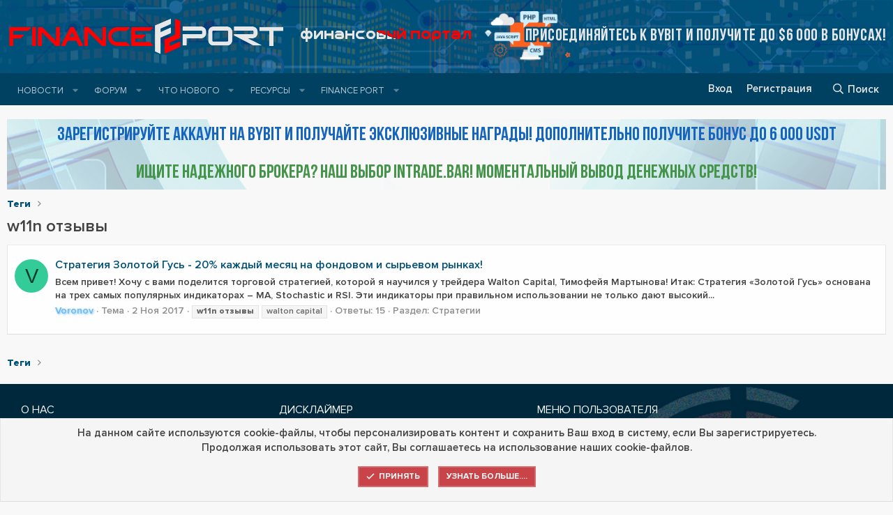

--- FILE ---
content_type: text/html; charset=utf-8
request_url: https://financeport.me/tags/w11n-otzyvy/
body_size: 12409
content:
<!DOCTYPE html>
<html id="XF" lang="ru-RU" dir="LTR"
	data-app="public"
	data-template="tag_view"
	data-container-key=""
	data-content-key=""
	data-logged-in="false"
	data-cookie-prefix="xf_"
	data-csrf="1770110190,f215b05e15b7e96fb37f4944154b32e6"
	class="has-no-js template-tag_view"
	 data-run-jobs="">
<head>
	<meta charset="utf-8" />
	<meta http-equiv="X-UA-Compatible" content="IE=Edge" />
	<meta name="viewport" content="width=device-width, initial-scale=1, viewport-fit=cover">

	
	
	

	<title>w11n отзывы | Финансовый Портал</title>

	<link rel="manifest" href="/webmanifest.php">
	
		<meta name="theme-color" content="#00517a" />
	

	<meta name="apple-mobile-web-app-title" content="Финансовый Портал">
	
		<link rel="apple-touch-icon" href="/styles/financeport/img/fp-icon-192.png">
	

	

	
		
	
	
	<meta property="og:site_name" content="Финансовый Портал" />


	
	
		
	
	
	<meta property="og:type" content="website" />


	
	
		
	
	
	
		<meta property="og:title" content="w11n отзывы" />
		<meta property="twitter:title" content="w11n отзывы" />
	


	
	
	
		
	
	
	<meta property="og:url" content="https://financeport.me/tags/w11n-otzyvy/" />


	
	
		
	
	
	
		<meta property="og:image" content="https://financeport.me/styles/financeport/img/fp-icon-og.png" />
		<meta property="twitter:image" content="https://financeport.me/styles/financeport/img/fp-icon-og.png" />
		<meta property="twitter:card" content="summary" />
	


	

	
<link href="https://fonts.googleapis.com/css?family=Comfortaa:300,400,700&amp;subset=cyrillic,cyrillic-ext,latin-ext" rel="stylesheet">
	

	


	<link rel="preload" href="/styles/fonts/fa/fa-regular-400.woff2?_v=5.15.1" as="font" type="font/woff2" crossorigin="anonymous" />


	<link rel="preload" href="/styles/fonts/fa/fa-solid-900.woff2?_v=5.15.1" as="font" type="font/woff2" crossorigin="anonymous" />


<link rel="preload" href="/styles/fonts/fa/fa-brands-400.woff2?_v=5.15.1" as="font" type="font/woff2" crossorigin="anonymous" />

	
	
	<link rel="stylesheet" href="/css.php?css=public%3Anormalize.css%2Cpublic%3Afa.css%2Cpublic%3Acore.less%2Cpublic%3Aapp.less%2Cpublic%3Asvg_custom_copyright.less%2Cpublic%3Asvg_messengers.less&amp;s=4&amp;l=8&amp;d=1706003698&amp;k=f50347250cd70163fc88e06a62e3aecc709dc378" />

	<link rel="stylesheet" href="/css.php?css=public%3Anotices.less%2Cpublic%3Asvg_core_logo.less%2Cpublic%3Atemplate_pnavStaffBar.less%2Cpublic%3Axfi_sidebarSocialIconblock.less%2Cpublic%3Aextra.less&amp;s=4&amp;l=8&amp;d=1706003698&amp;k=f297e99eb2c29e9567eb5e768f37f74a66ba25e7" />
<style>

    .user-menu {
        list-style: none;
        padding-left: 0;
		column-count: 2;
    }

    .user-menu li {
        margin: 0 15px 0 0;
		white-space: nowrap;
		overflow: hidden;
		text-overflow: ellipsis;
    }

    .user-menu li a:before {
        font-family: 'Font Awesome 5 Pro';
        content: "\f101";
        padding-right: 5px;
    }
	
	@media (max-width: 600px) {
		.user-menu {
			column-count: 1;
		}	
	}

</style>

	
		<script src="/js/xf/preamble.min.js?_v=75b81479"></script>
	


	
		<link rel="icon" type="image/png" href="https://financeport.me/styles/financeport/img/favicon.png" sizes="32x32" />
	
	

	
		
		
		<!-- Yandex.Metrika counter -->
		
			<script type="text/javascript">
				(function(m,e,t,r,i,k,a){m[i]=m[i]||function(){(m[i].a=m[i].a||[]).push(arguments)};
										 m[i].l=1*new Date();k=e.createElement(t),a=e.getElementsByTagName(t)[0],k.async=1,k.src=r,a.parentNode.insertBefore(k,a)})
				(window, document, "script", "https://cdn.jsdelivr.net/npm/yandex-metrica-watch/tag.js", "ym");

				ym(74552686, "init", {
					clickmap:true,
					trackLinks:true,
					accurateTrackBounce:true,
					webvisor:true
				});
			</script>
		
		<noscript>
			<div>
				<img src="https://mc.yandex.ru/watch/74552686" style="position:absolute; left:-9999px;" alt="" />
			</div>
		</noscript>
		<!-- /Yandex.Metrika counter -->
	


</head>
<body data-template="tag_view">

<div class="p-pageWrapper" id="top">





<header class="p-header" id="header">
	<div class="p-header-inner">
		<div class="p-header-content">

			
<div class="header-logo-svgstyle">
	<div class="p-header-logo p-header-logo--image">
		<a href="/">
			<img src="/styles/financeport/img/logo-fp.png?_v=4" srcset="" alt="Финансовый Портал"
				width="400" height="" />
		</a>
		<div class="title-svgstyle">
			<h1 class="p-title-value">Финансовый Портал</h1>
		</div>
		<div class="rec-svgstyle">
			
		</div>
	</div>
</div>


	
	<div class="poisk-razrabotchika">
		<a href="https://www.bybit.com/invite?ref=DYGO3K" target="_blank">Присоединяйтесь к Bybit и получите до $6 000 в бонусах!</a>
	</div>




		</div>
	</div>
</header>





	<div class="p-navSticky p-navSticky--primary" data-xf-init="sticky-header">
		
	<nav class="p-nav">
		<div class="p-nav-inner">
			<a class="p-nav-menuTrigger" data-xf-click="off-canvas" data-menu=".js-headerOffCanvasMenu" role="button" tabindex="0">
				<i aria-hidden="true"></i>
				<span class="p-nav-menuText">Меню</span>
			</a>

			<div class="p-nav-smallLogo">
				<a href="/">
					<img src="/styles/financeport/img/logo-fp.png?_v=4" srcset="" alt="Финансовый Портал"
						width="400" height="" />
				</a>
			</div>

			<div class="p-nav-scroller hScroller" data-xf-init="h-scroller" data-auto-scroll=".p-navEl.is-selected">
				<div class="hScroller-scroll">
					<ul class="p-nav-list js-offCanvasNavSource">
					
						<li>
							
	<div class="p-navEl " data-has-children="true">
		<a data-xf-key="1"
			data-xf-click="menu"
			data-menu-pos-ref="< .p-navEl"
			class="p-navEl-linkHolder"
			role="button"
			tabindex="0"
			aria-expanded="false"
			aria-haspopup="true">
			
	
	<span 
		class="p-navEl-link p-navEl-link--menuTrigger "
		
		
		data-nav-id="articles">Новости</span>

		</a>

		
		
			<div class="menu menu--structural" data-menu="menu" aria-hidden="true">
				<div class="menu-content">
					
						
	
	
	<a href="https://financeport.me/forums/kriptovaljuta.195/"
		class="menu-linkRow u-indentDepth0 js-offCanvasCopy "
		
		
		data-nav-id="kriptovaljuta_news">Криптовалюта</a>

	

					
				</div>
			</div>
		
	</div>

						</li>
					
						<li>
							
	<div class="p-navEl " data-has-children="true">
		

			
	
	<a href="/"
		class="p-navEl-link p-navEl-link--splitMenu "
		
		
		data-nav-id="forums">Форум</a>


			<a data-xf-key="2"
				data-xf-click="menu"
				data-menu-pos-ref="< .p-navEl"
				class="p-navEl-splitTrigger"
				role="button"
				tabindex="0"
				aria-label="Переключатель раскрытия"
				aria-expanded="false"
				aria-haspopup="true"></a>

		
		
			<div class="menu menu--structural" data-menu="menu" aria-hidden="true">
				<div class="menu-content">
					
						
	
	
	<a href="/whats-new/posts/"
		class="menu-linkRow u-indentDepth0 js-offCanvasCopy "
		
		
		data-nav-id="newPosts">Новые сообщения</a>

	

					
						
	
	
	<a href="/search/?type=post"
		class="menu-linkRow u-indentDepth0 js-offCanvasCopy "
		
		
		data-nav-id="searchForums">Поиск по форуму</a>

	

					
				</div>
			</div>
		
	</div>

						</li>
					
						<li>
							
	<div class="p-navEl " data-has-children="true">
		

			
	
	<a href="/whats-new/"
		class="p-navEl-link p-navEl-link--splitMenu "
		
		
		data-nav-id="whatsNew">Что нового</a>


			<a data-xf-key="3"
				data-xf-click="menu"
				data-menu-pos-ref="< .p-navEl"
				class="p-navEl-splitTrigger"
				role="button"
				tabindex="0"
				aria-label="Переключатель раскрытия"
				aria-expanded="false"
				aria-haspopup="true"></a>

		
		
			<div class="menu menu--structural" data-menu="menu" aria-hidden="true">
				<div class="menu-content">
					
						
	
	
	<a href="/whats-new/posts/"
		class="menu-linkRow u-indentDepth0 js-offCanvasCopy "
		 rel="nofollow"
		
		data-nav-id="whatsNewPosts">Новые сообщения</a>

	

					
						
	
	
	<a href="/whats-new/resources/"
		class="menu-linkRow u-indentDepth0 js-offCanvasCopy "
		 rel="nofollow"
		
		data-nav-id="xfrmNewResources">Новые ресурсы</a>

	

					
						
	
	
	<a href="/whats-new/profile-posts/"
		class="menu-linkRow u-indentDepth0 js-offCanvasCopy "
		 rel="nofollow"
		
		data-nav-id="whatsNewProfilePosts">Новые сообщения в профиле</a>

	

					
						
	
	
	<a href="/whats-new/latest-activity"
		class="menu-linkRow u-indentDepth0 js-offCanvasCopy "
		 rel="nofollow"
		
		data-nav-id="latestActivity">Недавняя активность</a>

	

					
				</div>
			</div>
		
	</div>

						</li>
					
						<li>
							
	<div class="p-navEl " data-has-children="true">
		

			
	
	<a href="/resources/"
		class="p-navEl-link p-navEl-link--splitMenu "
		
		
		data-nav-id="xfrm">Ресурсы</a>


			<a data-xf-key="4"
				data-xf-click="menu"
				data-menu-pos-ref="< .p-navEl"
				class="p-navEl-splitTrigger"
				role="button"
				tabindex="0"
				aria-label="Переключатель раскрытия"
				aria-expanded="false"
				aria-haspopup="true"></a>

		
		
			<div class="menu menu--structural" data-menu="menu" aria-hidden="true">
				<div class="menu-content">
					
						
	
	
	<a href="/resources/latest-reviews"
		class="menu-linkRow u-indentDepth0 js-offCanvasCopy "
		
		
		data-nav-id="xfrmLatestReviews">Последние отзывы</a>

	

					
						
	
	
	<a href="/search/?type=resource"
		class="menu-linkRow u-indentDepth0 js-offCanvasCopy "
		
		
		data-nav-id="xfrmSearchResources">Поиск ресурсов</a>

	

					
				</div>
			</div>
		
	</div>

						</li>
					
						<li>
							
	<div class="p-navEl " data-has-children="true">
		

			
	
	<a href="/pages/financeport/"
		class="p-navEl-link p-navEl-link--splitMenu nav-financeport"
		
		
		data-nav-id="page_financeport">Finance Port</a>


			<a data-xf-key="5"
				data-xf-click="menu"
				data-menu-pos-ref="< .p-navEl"
				class="p-navEl-splitTrigger"
				role="button"
				tabindex="0"
				aria-label="Переключатель раскрытия"
				aria-expanded="false"
				aria-haspopup="true"></a>

		
		
			<div class="menu menu--structural" data-menu="menu" aria-hidden="true">
				<div class="menu-content">
					
						
	
	
	<a href="/pages/rules/"
		class="menu-linkRow u-indentDepth0 js-offCanvasCopy nav-rules"
		
		
		data-nav-id="page_rules">Правила форума</a>

	

					
						
	
	
	<a href="/pages/penalty/"
		class="menu-linkRow u-indentDepth0 js-offCanvasCopy nav-penalty"
		
		
		data-nav-id="page_penalty">Штрафы и блокировки</a>

	

					
						
	
	
	<a href="/pages/disclaimer/"
		class="menu-linkRow u-indentDepth0 js-offCanvasCopy nav-disclaimer"
		
		
		data-nav-id="page_disclaimer">Правообладателям</a>

	

					
				</div>
			</div>
		
	</div>

						</li>
					
					</ul>
				</div>
			</div>

			<div class="p-nav-opposite">

	

				<div class="p-navgroup p-account p-navgroup--guest">
					
					


					
						<a href="/login/" class="p-navgroup-link p-navgroup-link--textual p-navgroup-link--logIn"
							data-xf-click="overlay" data-follow-redirects="on">
							<span class="p-navgroup-linkText">Вход</span>
						</a>
						
							<a href="/register/" class="p-navgroup-link p-navgroup-link--textual p-navgroup-link--register"
								data-xf-click="overlay" data-follow-redirects="on">
								<span class="p-navgroup-linkText">Регистрация</span>
							</a>
						
					
				</div>

				<div class="p-navgroup p-discovery">
					<a href="/whats-new/"
						class="p-navgroup-link p-navgroup-link--iconic p-navgroup-link--whatsnew"
						aria-label="Что нового"
						title="Что нового">
						<i aria-hidden="true"></i>
						<span class="p-navgroup-linkText">Что нового</span>
					</a>

					
						<a href="/search/"
							class="p-navgroup-link p-navgroup-link--iconic p-navgroup-link--search"
							data-xf-click="menu"
							data-xf-key="/"
							aria-label="Поиск"
							aria-expanded="false"
							aria-haspopup="true"
							title="Поиск">
							<i aria-hidden="true"></i>
							<span class="p-navgroup-linkText">Поиск</span>
						</a>
						<div class="menu menu--structural menu--wide" data-menu="menu" aria-hidden="true">
							<form action="/search/search" method="post"
								class="menu-content"
								data-xf-init="quick-search">

								<h3 class="menu-header">Поиск</h3>
								
								<div class="menu-row">
									
										<input type="text" class="input" name="keywords" placeholder="Поиск..." aria-label="Поиск" data-menu-autofocus="true" />
									
								</div>

								
								<div class="menu-row">
									<label class="iconic"><input type="checkbox"  name="c[title_only]" value="1" /><i aria-hidden="true"></i><span class="iconic-label">Искать только в заголовках

												
													<span tabindex="0" role="button"
														data-xf-init="tooltip" data-trigger="hover focus click" title="Теги также будут учитываться">

														<i class="fa--xf far fa-question-circle u-muted u-smaller" aria-hidden="true"></i>
													</span></span></label>

								</div>
								
								<div class="menu-row">
									<div class="inputGroup">
										<span class="inputGroup-text" id="ctrl_search_menu_by_member">Автор:</span>
										<input type="text" class="input" name="c[users]" data-xf-init="auto-complete" placeholder="Пользователь" aria-labelledby="ctrl_search_menu_by_member" />
									</div>
								</div>
								<div class="menu-footer">
									<span class="menu-footer-controls">
										<button type="submit" class="button--primary button button--icon button--icon--search"><span class="button-text">Найти</span></button>
										<a href="/search/" class="button"><span class="button-text">Расширенный поиск...</span></a>
									</span>
								</div>

								<input type="hidden" name="_xfToken" value="1770110190,f215b05e15b7e96fb37f4944154b32e6" />
							</form>
						</div>
					
				</div>
			</div>
		</div>
	</nav>

	</div>
	
	
		<div class="p-sectionLinks">
			<div class="p-sectionLinks-inner hScroller" data-xf-init="h-scroller">
				<div class="hScroller-scroll">
					<ul class="p-sectionLinks-list">
					
						<li>
							
	<div class="p-navEl " >
		

			
	
	<a href="/whats-new/latest-activity"
		class="p-navEl-link "
		
		data-xf-key="alt+1"
		data-nav-id="defaultLatestActivity">Недавняя активность</a>


			

		
		
	</div>

						</li>
					
						<li>
							
	<div class="p-navEl " >
		

			
	
	<a href="/register/"
		class="p-navEl-link "
		
		data-xf-key="alt+2"
		data-nav-id="defaultRegister">Регистрация</a>


			

		
		
	</div>

						</li>
					
					</ul>
				</div>
			</div>
		</div>
	



<div class="offCanvasMenu offCanvasMenu--nav js-headerOffCanvasMenu" data-menu="menu" aria-hidden="true" data-ocm-builder="navigation">
	<div class="offCanvasMenu-backdrop" data-menu-close="true"></div>
	<div class="offCanvasMenu-content">
		<div class="offCanvasMenu-header">
			Меню
			<a class="offCanvasMenu-closer" data-menu-close="true" role="button" tabindex="0" aria-label="Закрыть"></a>
		</div>
		
			<div class="p-offCanvasRegisterLink">
				<div class="offCanvasMenu-linkHolder">
					<a href="/login/" class="offCanvasMenu-link" data-xf-click="overlay" data-menu-close="true">
						Вход
					</a>
				</div>
				<hr class="offCanvasMenu-separator" />
				
					<div class="offCanvasMenu-linkHolder">
						<a href="/register/" class="offCanvasMenu-link" data-xf-click="overlay" data-menu-close="true">
							Регистрация
						</a>
					</div>
					<hr class="offCanvasMenu-separator" />
				
			</div>
		
		<div class="js-offCanvasNavTarget"></div>
		<div class="offCanvasMenu-installBanner js-installPromptContainer" style="display: none;" data-xf-init="install-prompt">
			<div class="offCanvasMenu-installBanner-header">Установить приложение</div>
			<button type="button" class="js-installPromptButton button"><span class="button-text">Установить</span></button>
		</div>
	</div>
</div>

<div class="p-body">
	<div class="p-body-inner">
		<!--XF:EXTRA_OUTPUT-->

		
		

		

		

	
	

	
	<div class="block-link">
		<p><a class="one" href="https://www.bybit.com/invite?ref=DYGO3K" target="_blank">Зарегистрируйте аккаунт на Bybit и получайте эксклюзивные награды! Дополнительно получите бонус до 6 000 USDT</a></p><br>
		<p><a class="two" href= "https://www.financeport.me/intrade.html" target="_blank">ищите надежного брокера? наш выбор intrade.bar! моментальный вывод денежных средств!</a></p>
	</div>


		
	
		<ul class="p-breadcrumbs "
			itemscope itemtype="https://schema.org/BreadcrumbList">
		
			

			
			

			
			
				
				
	<li itemprop="itemListElement" itemscope itemtype="https://schema.org/ListItem">
		<a href="/tags/" itemprop="item">
			<span itemprop="name">Теги</span>
		</a>
		<meta itemprop="position" content="1" />
	</li>

			

		
		</ul>
	

		


		
	<noscript><div class="blockMessage blockMessage--important blockMessage--iconic u-noJsOnly">JavaScript отключён. Для полноценно использования нашего сайта, пожалуйста, включите JavaScript в своём браузере.</div></noscript>

		
	<div class="blockMessage blockMessage--important blockMessage--iconic js-browserWarning" style="display: none">Вы используете устаревший браузер. Этот и другие сайты могут отображаться в нем неправильно.<br />Необходимо обновить браузер или попробовать использовать <a href="https://www.google.com/chrome/" target="_blank" rel="noopener">другой</a>.</div>


		
			<div class="p-body-header">
			
				
					<div class="p-title ">
					
						
							<h1 class="p-title-value">w11n отзывы</h1>
						
						
					
					</div>
				

				
			
			</div>
		

		
<div class="p-body-main  ">
			
			<div class="p-body-contentCol"></div>
			

			

			<div class="p-body-content">
				
				

<div class="p-body-pageContent">





<div class="block" data-xf-init="" data-type="" data-href="/inline-mod/">
	

	<div class="block-container">
		<ol class="block-body">
			
				<li class="block-row block-row--separated  js-inlineModContainer" data-author="Voronov">
	<div class="contentRow ">
		<span class="contentRow-figure">
			<a href="/members/voronov.26776/" class="avatar avatar--s avatar--default avatar--default--dynamic" data-user-id="26776" data-xf-init="member-tooltip" style="background-color: #33cc99; color: #0f3d2e">
			<span class="avatar-u26776-s">V</span> 
		</a>
		</span>
		<div class="contentRow-main">
			<h3 class="contentRow-title">
				<a href="/threads/strategija-zolotoj-gus-20-kazhdyj-mesjac-na-fondovom-i-syrevom-rynkax.6239/">Стратегия Золотой Гусь - 20% каждый месяц на фондовом и сырьевом рынках!</a>
			</h3>

			<div class="contentRow-snippet">Всем привет!
Хочу с вами поделится торговой стратегией, которой я научился у трейдера Walton Capital, Тимофейя Мартынова!
Итак:
Стратегия «Золотой Гусь» основана на трех самых популярных индикаторах – MA, Stochastic и RSI. Эти индикаторы при правильном использовании не только дают высокий...</div>

			<div class="contentRow-minor contentRow-minor--hideLinks">
				<ul class="listInline listInline--bullet">
					
					<li>
	<a href="/members/voronov.26776/" class="username " dir="auto" itemprop="name" data-user-id="26776" data-xf-init="member-tooltip"><span class="username--style15">Voronov</span></a>
</li>
					<li>Тема</li>
					<li><time  class="u-dt" dir="auto" datetime="2017-11-02T15:04:41+0300" data-time="1509624281" data-date-string="2 Ноя 2017" data-time-string="15:04" title="2 Ноя 2017 в 15:04">2 Ноя 2017</time></li>
					
						<li>
							

	
		
			<span class="tagItem tagItem--tag_w11n-otzyvy" dir="auto">
				<em class="textHighlight">w11n</em> <em class="textHighlight">отзывы</em>
			</span>
		
			<span class="tagItem tagItem--tag_walton-capital" dir="auto">
				walton capital
			</span>
		
	

						</li>
					
					<li>Ответы: 15</li>
					<li>Раздел: <a href="/forums/strategii.4/">Стратегии</a></li>
				</ul>
			</div>
		</div>
	</div>
</li>
			
		</ol>
	</div>
	<div class="block-outer block-outer--after">
		
		
	</div>
</div></div>


				
			</div>

			
		</div>

		
		
	
		<ul class="p-breadcrumbs p-breadcrumbs--bottom"
			itemscope itemtype="https://schema.org/BreadcrumbList">
		
			

			
			

			
			
				
				
	<li itemprop="itemListElement" itemscope itemtype="https://schema.org/ListItem">
		<a href="/tags/" itemprop="item">
			<span itemprop="name">Теги</span>
		</a>
		<meta itemprop="position" content="1" />
	</li>

			

		
		</ul>
	

		


	</div>
</div>

<footer class="p-footer" id="footer">
	<div class="p-footer-inner">
<div class="svg-copyright-custom-footer">
	
	<div class="block">
		<div class="block-container">
			
				<h3 class="block-minorHeader">О НАС</h3>
			
			<div class="block-body block-row">
				FinancePort - финансовый портал.
Информация о криптовалютах, курсы валют, котировки, прогнозы и аналитика валютного рынка, как заработать на форексе.
Все о бинарных опционах - какие брокеры лучшие? Независимый рейтинг на основе отзывов. И многое другое о мире финансов.<br>
ИП Минкаилов Ислам Хисамуддинович ИНН 201500636120
			</div>
		</div>
	</div>


	<div class="block">
		<div class="block-container">
			
				<h3 class="block-minorHeader">ДИСКЛАЙМЕР</h3>
			
			<div class="block-body block-row">
				<p>Администрация не несёт никакой ответственности за публикации на данном форуме. Если Вы считаете, что в темах и сообщениях может содержаться информация, запрещённая законами, а так же УК РФ, просим незамедлительно сообщить Администрации.</p>
			</div>
		</div>
	</div>


	

<div class="block" class="userNavigation">
    <div class="block-container">
        <h3 class="block-minorHeader">МЕНЮ ПОЛЬЗОВАТЕЛЯ</h3>
        <div class="block-body">
            
                <ul class="user-menu">
					<li><a href="/login/" data-xf-click="overlay">Войти или зарегистрироваться</a></li>
				</ul>
            
        </div>
    </div>
</div>


</div>

		<div class="p-footer-row">
			
				<div class="p-footer-row-main">
					<ul class="p-footer-linkList">
					
						
						
							<li><a href="/misc/language" data-xf-click="overlay"
								data-xf-init="tooltip" title="Выбор языка" rel="nofollow">
								<i class="fa--xf far fa-globe" aria-hidden="true"></i> Russian (RU)</a></li>
						
					
					</ul>
				</div>
			
			<div class="p-footer-row-opposite">
				<ul class="p-footer-linkList">
					
						
							<li><a href="/misc/contact" data-xf-click="overlay">Обратная связь</a></li>
						
					

					
						<li><a href="/help/terms/">Условия и правила</a></li>
					

					
						<li><a href="/help/privacy-policy/">Политика конфиденциальности</a></li>
					

					
						<li><a href="/help/">Помощь</a></li>
					

					

					<li><a href="/forums/-/index.rss" target="_blank" class="p-footer-rssLink" title="RSS"><span aria-hidden="true"><i class="fa--xf far fa-rss" aria-hidden="true"></i><span class="u-srOnly">RSS</span></span></a></li>
				</ul>
			</div>
		</div>

		
			<div class="p-footer-copyright">
			
				<div class="svg-copyright-custom-footer">
	
</div>
<div class="svg-copyright">
	
		<span class="u-concealed" dir="ltr"> &copy; 2010-2026 XenForo Ltd</span>
	
	
		<span class="u-concealed" dir="ltr">&copy; 2014-2026 Финансовый Портал</span>
	
	
		<span class="u-concealed" dir="ltr">Перевод: <a href="https://jumuro.ru/" target="_blank">Jumuro ®</a></span>
	
	
		
	
		<div class="u-concealed svg-copyright-html" dir="ltr">
			All rights reserved. Права третьих лиц, при публикации материалов сайта, не нарушены!
		</div>
	
	
		<div class="u-concealed svg-copyright-counters" dir="ltr">
			<div class="block-copyright--button">
	<div class="counters-buttons">
		
			<div class="p-footer-yandex-informer">
				
	
		
		<!-- Yandex.Metrika informer -->
		<a href="https://metrika.yandex.ru/stat/?id=74552686&amp;from=informer"
		   target="_blank" rel="nofollow"><img src="https://metrika-informer.com/informer/74552686/3_0_EFF8FCFF_CFD8DCFF_0_pageviews"
											   style="width:88px; height:31px; border:0;" alt="Яндекс.Метрика" title="Яндекс.Метрика: данные за сегодня (просмотры, визиты и уникальные посетители)" class="ym-advanced-informer" data-cid="74552686" data-lang="ru" /></a>
		<!-- /Yandex.Metrika informer -->
	

			</div>
		
		<a href="https://www.free-kassa.ru/"><img src="https://www.free-kassa.ru/img/fk_btn/18.png"></a>
		<a href="https://passport.webmoney.ru/asp/certview.asp?wmid=220467372632"><img src="https://www.webmoney.ru/img/icons/88x31_wm_blue.png"></a>
<a href="https://freekassa.ru" target="_blank" rel="noopener noreferrer">
  <img src="https://cdn.freekassa.ru/banners/small-red-1.png" title="Прием платежей на сайте для физических лиц и т.д.">
</a>
	</div>
	<div class="social-container">
		
    
    
    
    
    
    
    
    
    
    
    
    
    
    
    
    
    
    
    
    
    
    
    
    
    
    
    
        
            <ul class="soc soc-icons">
                
                    <li><a class="soc-vkontakte" data-xf-init="tooltip" title="Вконтакте" href="https://vk.com/scryptoshock" target="_blank"></a></li>
                
                
                
                
                    <li><a class="soc-youtube" data-xf-init="tooltip" title="Youtube" href="https://www.youtube.com/channel/UCIDmlou9dN11jOxhofPe7gQ" target="_blank"></a></li>
                
                
                
                
                
                
                
                
                
                    <li><a class="soc-telegram" data-xf-init="tooltip" title="Telegram" href="http://t-do.ru/joinchat/AAjc70DAU_JJcmIfHeoNNQ" target="_blank"></a></li>
                
                
                
                
                
                
                
                
                    <li><a class="soc-discord" data-xf-init="tooltip" title="Discord" href="https://discord.gg/WuB7FXcDgv" target="_blank"></a></li>
                
                
                
                
                
                
                    <li><a class="soc-email2 <!-- soc-icon-last -->" data-xf-init="tooltip" title="Контактный Email" href="mailto:forum.binary@gmail.com"></a></li>
                
                
                
            </ul>
        
    

	</div>	
</div>
		</div>
		
</div>
			
			</div>
		

		
	</div>
</footer>

</div> <!-- closing p-pageWrapper -->

<div class="u-bottomFixer js-bottomFixTarget">
	
	
		
	
		
		
		

		<ul class="notices notices--bottom_fixer  js-notices"
			data-xf-init="notices"
			data-type="bottom_fixer"
			data-scroll-interval="6">

			
				
	<li class="notice js-notice notice--primary notice--cookie"
		data-notice-id="-1"
		data-delay-duration="0"
		data-display-duration="0"
		data-auto-dismiss="0"
		data-visibility="">

		
		<div class="notice-content">
			
			<div class="u-alignCenter">
	На данном сайте используются cookie-файлы, чтобы персонализировать контент и сохранить Ваш вход в систему, если Вы зарегистрируетесь.<br />
Продолжая использовать этот сайт, Вы соглашаетесь на использование наших cookie-файлов.
</div>

<div class="u-inputSpacer u-alignCenter">
	<a href="/account/dismiss-notice" class="js-noticeDismiss button--notice button button--icon button--icon--confirm"><span class="button-text">Принять</span></a>
	<a href="/help/cookies" class="button--notice button"><span class="button-text">Узнать больше....</span></a>
</div>
		</div>
	</li>

			
		</ul>
	

	
</div>


	<div class="u-scrollButtons js-scrollButtons" data-trigger-type="both">
		<a href="#top" class="button--scroll button" data-xf-click="scroll-to"><span class="button-text"><i class="fa--xf far fa-arrow-up" aria-hidden="true"></i><span class="u-srOnly">Верх</span></span></a>
		
			<a href="#footer" class="button--scroll button" data-xf-click="scroll-to"><span class="button-text"><i class="fa--xf far fa-arrow-down" aria-hidden="true"></i><span class="u-srOnly">Низ</span></span></a>
		
	</div>



	<script src="/js/vendor/jquery/jquery-3.5.1.min.js?_v=75b81479"></script>
	<script src="/js/vendor/vendor-compiled.js?_v=75b81479"></script>
	<script src="/js/xf/core-compiled.js?_v=75b81479"></script>
	<script src="/js/xf/notice.min.js?_v=75b81479"></script>
<script src="/js/foroagency/coloredusername/index.js?_v=75b81479"></script>


	<script>
		jQuery.extend(true, XF.config, {
			// 
			userId: 0,
			enablePush: true,
			pushAppServerKey: 'BFeuWB15v6UE0PL2mm4qY8S8ltHW3OM1DmaZ+IsTfshqMAZPCliEa6tK+PJvX6dUBxIySfFIjrBqro4RvZnsTsc=',
			url: {
				fullBase: 'https://financeport.me/',
				basePath: '/',
				css: '/css.php?css=__SENTINEL__&s=4&l=8&d=1706003698',
				keepAlive: '/login/keep-alive'
			},
			cookie: {
				path: '/',
				domain: '',
				prefix: 'xf_',
				secure: true
			},
			cacheKey: '52c864e1a847464250d1bcbc7101f66c',
			csrf: '1770110190,f215b05e15b7e96fb37f4944154b32e6',
			js: {"\/js\/xf\/notice.min.js?_v=75b81479":true,"\/js\/foroagency\/coloredusername\/index.js?_v=75b81479":true},
			css: {"public:notices.less":true,"public:svg_core_logo.less":true,"public:template_pnavStaffBar.less":true,"public:xfi_sidebarSocialIconblock.less":true,"public:extra.less":true},
			time: {
				now: 1770110190,
				today: 1770066000,
				todayDow: 2,
				tomorrow: 1770152400,
				yesterday: 1769979600,
				week: 1769547600
			},
			borderSizeFeature: '3px',
			fontAwesomeWeight: 'r',
			enableRtnProtect: true,
			enableFormSubmitSticky: true,
			uploadMaxFilesize: 2097152,
			allowedVideoExtensions: ["m4v","mov","mp4","mp4v","mpeg","mpg","ogv","webm"],
			allowedAudioExtensions: ["mp3","ogg","wav"],
			shortcodeToEmoji: true,
			visitorCounts: {
				conversations_unread: '0',
				alerts_unviewed: '0',
				total_unread: '0',
				title_count: true,
				icon_indicator: true
			},
			jsState: {},
			publicMetadataLogoUrl: 'https://financeport.me/styles/financeport/img/fp-icon-og.png',
			publicPushBadgeUrl: 'https://financeport.me/styles/default/xenforo/bell.png'
		});

		jQuery.extend(XF.phrases, {
			// 
similar_threads: "Похожие темы",
			date_x_at_time_y: "{date} в {time}",
			day_x_at_time_y:  "{day} в {time}",
			yesterday_at_x:   "Вчера в {time}",
			x_minutes_ago:    "{minutes} мин. назад",
			one_minute_ago:   "Минуту назад",
			a_moment_ago:     "Только что",
			today_at_x:       "Сегодня в {time}",
			in_a_moment:      "Через секунду",
			in_a_minute:      "Через минуту",
			in_x_minutes:     "Через {minutes} мин.",
			later_today_at_x: "Сегодня в {time}",
			tomorrow_at_x:    "Завтра в {time}",

			day0: "Воскресенье",
			day1: "Понедельник",
			day2: "Вторник",
			day3: "Среда",
			day4: "Четверг",
			day5: "Пятница",
			day6: "Суббота",

			dayShort0: "Вс",
			dayShort1: "Пн",
			dayShort2: "Вт",
			dayShort3: "Ср",
			dayShort4: "Чт",
			dayShort5: "Пт",
			dayShort6: "Сб",

			month0: "Январь",
			month1: "Февраль",
			month2: "Март",
			month3: "Апрель",
			month4: "Май",
			month5: "Июнь",
			month6: "Июль",
			month7: "Август",
			month8: "Сентябрь",
			month9: "Октябрь",
			month10: "Ноябрь",
			month11: "Декабрь",

			active_user_changed_reload_page: "Ваша сессия истекла. Перезагрузите страницу.",
			server_did_not_respond_in_time_try_again: "Сервер не ответил вовремя. Пожалуйста, попробуйте снова.",
			oops_we_ran_into_some_problems: "Упс! Мы столкнулись с некоторыми проблемами.",
			oops_we_ran_into_some_problems_more_details_console: "Упс! Мы столкнулись с некоторыми проблемами. Пожалуйста, попробуйте позже. Более детальную информацию об ошибке Вы можете посмотреть в консоли браузера",
			file_too_large_to_upload: "Файл слишком большой для загрузки.",
			uploaded_file_is_too_large_for_server_to_process: "Загружаемый файл слишком большой для обработки сервером.",
			files_being_uploaded_are_you_sure: "Файлы ещё загружаются. Вы уверены, что хотите отправить эту форму?",
			attach: "Прикрепить файлы",
			rich_text_box: "Текстовое поле с поддержкой форматирования",
			close: "Закрыть",
			link_copied_to_clipboard: "Ссылка скопирована в буфер обмена.",
			text_copied_to_clipboard: "Текст скопирован в буфер обмена.",
			loading: "Загрузка...",

			processing: "Обработка",
			'processing...': "Обработка...",

			showing_x_of_y_items: "Показано {count} из {total} элементов",
			showing_all_items: "Показаны все элементы",
			no_items_to_display: "Нет элементов для отображения",

			number_button_up: "Увеличить",
			number_button_down: "Уменьшить",

			push_enable_notification_title: "Push-уведомления для сайта Финансовый Портал успешно включены",
			push_enable_notification_body: "Спасибо за включение push-уведомлений!"
		});
	</script>

	<form style="display:none" hidden="hidden">
		<input type="text" name="_xfClientLoadTime" value="" id="_xfClientLoadTime" title="_xfClientLoadTime" tabindex="-1" />
	</form>

	







</body>
</html>









